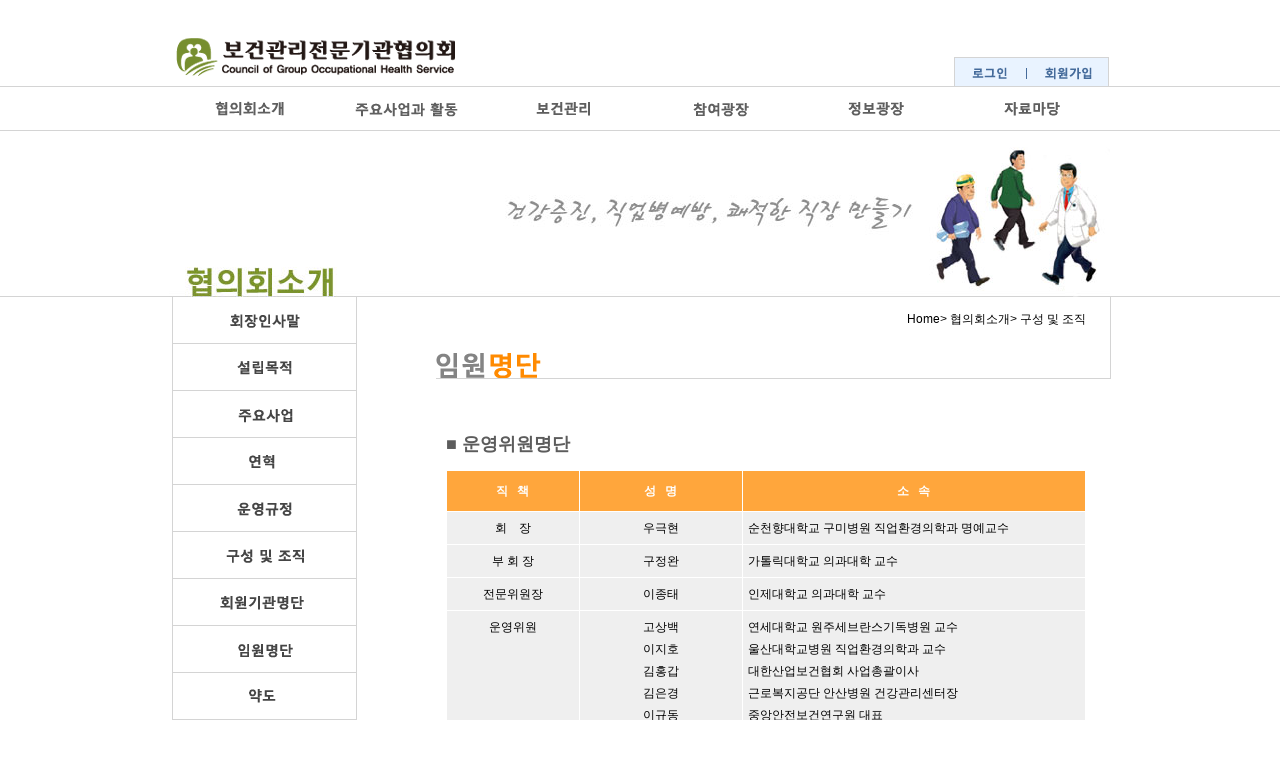

--- FILE ---
content_type: text/html
request_url: http://workhealth.or.kr/01intu07.html
body_size: 24106
content:
<!DOCTYPE html PUBLIC "-//W3C//DTD XHTML 1.0 Transitional//EN" "http://www.w3.org/TR/xhtml1/DTD/xhtml1-transitional.dtd">
<html lang="ko">
	<head>
    <meta http-equiv="Content-Type" content="text/html; charset=utf-8">
		<title>보건관리전문기관협의회</title>
		<meta http-equiv="X-UA-Compatible" content="IE=Edge">
		<meta http-equiv="content-type" content="text/html; charset=utf-8" />
		<meta name="description" content="" />
		<meta name="keywords" content="" />
		<link href="main.css" rel="stylesheet" type="text/css" />
		<style type="text/css">
		body {
	margin-left: 0px;
	margin-top: 22px;
	margin-right: 0px;
	margin-bottom: 0px;
}
        </style>
	</head>
    <body onload="resizeFrame(document.getElementById('mainschedule'))" background="img/subtop_bg.gif" style="background-repeat:repeat-x">
    <script type="text/javascript">
	 // Firefox worked fine. Internet Explorer shows scrollbar because of frameborder
	 function resizeFrame(f) {
	 f.style.height = f.contentWindow.document.body.scrollHeight + "px";
	 }
	 </script>   

    <table width="942" border="0" cellspacing="0" cellpadding="0" align="center">
	  <tr>
		<td id="menu" >		<!-- topmenu -->
		<!--<img src="img/login.png" width="130" height="29" usemap="#Map" align="right" border="0"/ >-->
<link rel="stylesheet" type="text/css" href="/css/menu_search.css"> 
<nav id="access" role="navigation" >
		<div class="centered-layout">
			<div id="menulist" class="menu">
                <ul><li class="has-sub">
                <table width="941" height="43" border="0" align="center" cellpadding="0" cellspacing="0">
                 <tr><td colspan="6" align="left">
                 <table width="938" border="0" cellspacing="0" cellpadding="0">
  <tbody>
    <tr>
      <td align="left"><a href="index.html"><img src="img/rogo.gif" width="289" height="65" alt=""/></a></td>
      <td align="right" valign="bottom"><table width="155" border="0" cellspacing="0" cellpadding="0">
  <tbody>
    <tr>
      <td>
      	    
      	<a href="04join03.html"><img src="img/top_login.gif" width="73" height="30" alt=""/></a></td>
      <td><a href="04join02.html"><img src="img/top_join.gif" width="82" height="30" alt=""/></a>
      	      	</td>
    </tr>
  </tbody>
</table>
</td>
    </tr>
  </tbody>
</table>
</td></tr>
                  <tr>
                    <td height="43"><a href="01intu01.html"><img src="img/b_intu.gif"  width="157" height="43" id="b_intu" onMouseOver="this.src='img/b_intu_on.gif'" onMouseOut="this.src='img/b_intu.gif'" /></a></td>
           <td><a href="02business01.html" ><img src="img/b_business.gif" onMouseOut="this.src='img/b_business.gif'" onMouseOver="this.src='img/b_business_on.gif'" width="157" height="43" id="b_business" /></a></td>

                    <td><a href="03health01.html" ><img src="img/b_health.gif" onMouseOut="this.src='img/b_health.gif'" onMouseOver="this.src='img/b_health_on.gif'" width="157" height="43" id="b_health" /></a></td>
                    <td><a href="042join01.html" ><img src="img/b_join.gif" onMouseOut="this.src='img/b_join.gif'" onMouseOver="this.src='img/b_join_on.gif'" width="157" height="43" id="b_join" /></a></td>
                    <td><a href="/board/bbs/board.php?bo_table=notice" ><img src="img/b_info.gif" onMouseOut="this.src='img/b_info.gif'" onMouseOver="this.src='img/b_info_on.gif'" width="157" height="43" id="b_info" /></a></td>
                    
                    <td><a href="/06data01.html" ><img src="img/b_data.gif" onMouseOut="this.src='img/b_data.gif'" onMouseOver="this.src='img/b_data_on.gif'" width="157" height="43" id="b_data" /></a></td>
                  </tr>


                 </table>
						<div id="info_menu">
							<link rel="stylesheet" type="text/css" href="css/style_menu.css">
                          <ul class="sv">
                            <li class="svl1">
                                <ul>
                                    <li class="m_sub">&nbsp;</li>
                              </ul>
                              </li>
                                    <li class="svl2">
                                      <ul>
                                      <li class="m_sub"><a href="/01intu01.html" style="color: #FFFFFF">회장인사말</a></li>
                                      <li class="m_sub"><a href="/01intu01_01.html" style="color: #FFFFFF">설립목적</a></li>
                                      <li class="m_sub"><a href="/01intu01_02.html" style="color: #FFFFFF">주요사업</a></li>
                                      <li class="m_sub"><a href="/01intu05.html" style="color: #FFFFFF">연혁</a></li>
                                            <li class="m_sub"><a href="/01intu02.html" style="color: #FFFFFF">운영규정</a></li>
                                            <li class="m_sub"><a href="/01intu03.html" style="color: #FFFFFF">구성 및 조직</a></li>
                                            <li class="m_sub"><a href="/01intu04.html" style="color: #FFFFFF">회원기관명단</a></li>
                                             <li class="m_sub"><a href="/01intu07.html" style="color: #FFFFFF">임원명단</a></li>
                                            <li class="m_sub"><a href="/01intu06.html" style="color: #FFFFFF">약도</a></li>
                                      </ul>
                                    </li>
                            		<li class="svl3">
                                      <ul>
                                      <li class="m_sub"><a href="/02business01.html" style="color: #FFFFFF">교육/훈련사업</a></li>
                                      <li class="m_sub"><a href="/02business02.html" style="color: #FFFFFF">조사/연구사업</a></li>
                                            <li class="m_sub"><a href="/02business03.html" style="color: #FFFFFF">국제교류협력사업</a></li>
                                            <li class="m_sub"><a href="/02business04.html" style="color: #FFFFFF">해외연수훈련</a></li>
                                            <li class="m_sub"><a href="/02business05.html" style="color: #FFFFFF">수가조사연구</a></li>
                                            <li class="m_sub"><a href="/02business06.html" style="color: #FFFFFF">회원기관지도방문</a></li>
                                            <li class="m_sub"><a href="/02business07.html" style="color: #FFFFFF">대외활동</a></li>
                                            <li class="m_sub"><a href="/02business08.html" style="color: #FFFFFF">대정부건의</a></li>
                                      </ul>
                                    </li>
                                    <li class="svl4">
                                        <ul>
                                          <li class="m_sub"><a href="/03health01.html" style="color: #FFFFFF">사업의 목표</a></li>
                                            <li class="m_sub"><a href="/03health02.html" style="color: #FFFFFF">기본사업</a></li>
                                            <li class="m_sub"><a href="/03health03.html" style="color: #FFFFFF">선택사업</a></li>
                                            <li class="m_sub"><a href="/03health04.html" style="color: #FFFFFF">사업장과 상호협조</a></li>
                                      </ul>
                                    <li class="svl5">
                                        <ul>
                                            <li class="m_sub"><a href="/042join01.html" style="color: #FFFFFF">Q&amp;A</a></li>
                                            <li class="m_sub"><a href="/042join02.html" style="color: #FFFFFF">게시판</a></li>
                                            <li class="m_sub"><a href="/042join03.html" style="color: #FFFFFF">토론방</a></li>
                                        </ul>
                                    </li>
                                    <li class="svl6">
                                      <ul>
                                        <li class="m_sub"><a href="/board/bbs/board.php?bo_table=notice" style="color: #FFFFFF">공지사항</a></li>
                                        <li class="m_sub"><a href="/board/bbs/board.php?bo_table=worknotice" style="color: #FFFFFF">산업보건소식</a></li>
                                        <li class="m_sub"><a href="/board/bbs/board.php?bo_table=schedule" style="color: #FFFFFF">교육&amp;행사일정</a></li>
                                        <li class="m_sub"><a href="/05info06.html" style="color: #FFFFFF">법령정보</a></li>
                                      </ul>
                                    </li>
                                    <li class="svl7">
                                      <ul>
                                        <li class="m_sub"><a href="/06data01.html" style="color: #FFFFFF">관련법령정보</a></li>
                                        <li class="m_sub"><a href="/06data02.html" style="color: #FFFFFF">관련서식자료</a></li>
                                        <li class="m_sub"><a href="/06data03.html" style="color: #FFFFFF">관련교육자료</a></li>
                                        <li class="m_sub"><a href="/06data04.html" style="color: #FFFFFF">관련세미나자료</a></li>
                                        <li class="m_sub"><a href="/06data05.html" style="color: #FFFFFF">우수사례자료</a></li>
                                        <li class="m_sub"><a href="/06data06.html" style="color: #FFFFFF">PAOT관련자료</a></li>
                                        <li class="m_sub"><a href="/06data07.html" style="color: #FFFFFF">기업건강증진지수</a></li>
                                        <li class="m_sub"><a href="/06data08.html" style="color: #FFFFFF">산업재해분석현황</a></li>
                                        <li class="m_sub"><a href="/06data09.html" style="color: #FFFFFF">기타자료</a></li>
                                      </ul>
                                    </li>
		          </ul>
					</div>
					</li>
	      </ul>           
	     </div>       
	   </div>              
	</nav>

		</td>
	  </tr>
            <tr>
        <td height="1">
        </td>
      </tr>
      <tr>
        <td><img src="img/01intu/01main.jpg" width="941" height="166" alt=""/>
        </td>
      </tr>
    </table>
    <table width="941" border="0" cellspacing="0" cellpadding="0" align="center">
  <tbody>
    <tr>
      <td width="187" valign="top" id="submenu" align="right">	<table width="185" border="0" cellspacing="0" cellpadding="0">
  <tbody>
    <tr>
      <td><a href="01intu01.html"><img src="img/01intu/01menu01.gif" width="185" height="47"  onMouseOver="this.src='img/01intu/01menu01_on.gif'" onMouseOut="this.src='img/01intu/01menu01.gif'"/></a></td>
    </tr>
    <tr>
      <td><a href="01intu01_01.html"><img src="img/01intu/01menu01_01.gif" width="185" height="47"  onMouseOver="this.src='img/01intu/01menu01_01_on.gif'" onMouseOut="this.src='img/01intu/01menu01_01.gif'"/></a></td>
    </tr>
    <tr>
      <td><a href="01intu01_02.html"><img src="img/01intu/01menu01_02.gif" width="185" height="47"  onMouseOver="this.src='img/01intu/01menu01_02_on.gif'" onMouseOut="this.src='img/01intu/01menu01_02.gif'"/></a></td>
    </tr>
        <tr>
      <td><a href="01intu05.html"><img src="img/01intu/01menu05.gif" width="185" height="47"  onMouseOver="this.src='img/01intu/01menu05_on.gif'" onMouseOut="this.src='img/01intu/01menu05.gif'" alt=""/></a></td>
    </tr>
    <tr>
      <td><a href="01intu02.html"><img src="img/01intu/01menu02.gif" width="185" height="47"  onMouseOver="this.src='img/01intu/01menu02_on.gif'" onMouseOut="this.src='img/01intu/01menu02.gif'" alt=""/></a></td>
    </tr>
    <tr>
      <td><a href="01intu03.html"><img src="img/01intu/01menu03.gif" width="185" height="47"  onMouseOver="this.src='img/01intu/01menu03_on.gif'" onMouseOut="this.src='img/01intu/01menu03.gif'" alt=""/></a></td>
    </tr>
    <tr>
      <td><a href="01intu04.html"><img src="img/01intu/01menu04.gif" width="185" height="47"  onMouseOver="this.src='img/01intu/01menu04_on.gif'" onMouseOut="this.src='img/01intu/01menu04.gif'" alt=""/></a></td>
    </tr>
    <tr>
      <td><a href="01intu07.html"><img src="img/01intu/01menu07.gif" width="185" height="47"  onMouseOver="this.src='img/01intu/01menu07_on.gif'" onMouseOut="this.src='img/01intu/01menu07.gif'" alt=""/></a></td>
    </tr>
    <tr>
      <td><a href="01intu06.html"><img src="img/01intu/01menu06.gif" width="185" height="47"  onMouseOver="this.src='img/01intu/01menu06_on.gif'" onMouseOut="this.src='img/01intu/01menu06.gif'" alt=""/></a></td>
    </tr>
  </tbody>
</table>
</td>
      <td width="78">&nbsp; </td>
      <td width="676" background="img/01intu/01title07.gif" style="background-repeat:no-repeat" valign="top">

      <table width="98%" border="0" cellspacing="10">
        <tr>
          <td>
      <div align="right">Home> 협의회소개> 구성 및 조직</div>
      <br />
      <br />
      <br />
      <br />

     <h2>■ 운영위원명단</h2>
     
     
     <table " border="0" cellspacing="1" cellpadding="5" width="100%" frame="void">
                <tbody>
                    <tr height="30" align="center">
                        <td  class="title" width="122" height="30" align="center" bgcolor="#FF8A00"><strong>직 &nbsp;&nbsp;책</strong></td>
                        <td  class="title" width="152" height="30" align="center" bgcolor="#FF8A00"><strong>성&nbsp;&nbsp; 명</strong></td>
                        <td  class="title" width="332" height="30" align="center" bgcolor="#FF8A00"><strong>소&nbsp;&nbsp; 속</strong></td>
                    </tr>
                    <tr height="30">
                        <td width="122" align="center" bgcolor="#EFEFEF">회 &nbsp;&nbsp;&nbsp;장</td>
                        <td width="152" align="center" bgcolor="#EFEFEF">우극현</td>
                        <td width="332" bgcolor="#EFEFEF">순천향대학교 구미병원 직업환경의학과 명예교수</td>
                    </tr>
                    <tr height="30">
                        <td width="122" align="center" bgcolor="#EFEFEF">부 회 장</td>
                        <td width="152" align="center" bgcolor="#EFEFEF">구정완</td>
                        <td width="332"  bgcolor="#EFEFEF">가톨릭대학교 의과대학 교수</td>
                    </tr>
                    <tr height="30">
                        <td width="122" align="center" bgcolor="#EFEFEF">전문위원장</td>
                        <td width="152" align="center" bgcolor="#EFEFEF">이종태</td>
                        <td width="332"  bgcolor="#EFEFEF">인제대학교 의과대학 교수</td>
                    </tr>
                      <tr height="30">
                        <td width="122" valign="top" align="center" bgcolor="#EFEFEF">운영위원</td>
                        <td width="152" align="center" bgcolor="#EFEFEF">
                          고상백<br />
                          이지호<br />
                          김홍갑<br />
                          김은경<br />
                          이규동<br />
                          이동학<br />
                          
                       </td>
                        <td width="332"  bgcolor="#EFEFEF">                       
                         연세대학교 원주세브란스기독병원 교수<br />                          
                          울산대학교병원 직업환경의학과 교수<br />                          
                          대한산업보건협회 사업총괄이사<br />                          
                          근로복지공단 안산병원 건강관리센터장<br />                          
                          중앙안전보건연구원 대표<br />
                          경기산업보건센타 대표<br />
                          
                    </td>
                    </tr>
					<tr height="30" >
                        <td width="122" align="center" bgcolor="#EFEFEF">자문위원</td>
                        <td width="152" align="center" bgcolor="#EFEFEF">노재훈</td>
                        <td width="332"  bgcolor="#EFEFEF">부평세림병원 건강관리센터장</td>
                    </tr>

                    <tr height="30" >
                        <td width="122" align="center" bgcolor="#EFEFEF">간사위원</td>
                        <td width="152" align="center" bgcolor="#EFEFEF">이명숙</td>
                        <td width="332"  bgcolor="#EFEFEF">보건관리전문기관협의회 사무처장</td>
                    </tr>
                    <tr height="30" >
                        <td width="122" align="center" bgcolor="#EFEFEF">감&nbsp;&nbsp;&nbsp; 사</td>
                        <td width="152" align="center" bgcolor="#EFEFEF">송재철</td>
                        <td width="332"  bgcolor="#EFEFEF">한양대학교 의과대학 예방의학교실 교수</td>
                    </tr>
                </tbody>
            </table><br />
	<br />



	<h2>■ 전문위원명단</h2>
     
     
     <table " border="0" cellspacing="1" cellpadding="5" width="100%" frame="void">
                <tbody>
                    <tr height="30" align="center">
                        <td  class="title" width="122" height="30" align="center" bgcolor="#FF8A00"><strong>직 &nbsp;&nbsp;책</strong></td>
                        <td  class="title" width="152" height="30" align="center" bgcolor="#FF8A00"><strong>성&nbsp;&nbsp; 명</strong></td>
                        <td  class="title" width="332" height="30" align="center" bgcolor="#FF8A00"><strong>소&nbsp;&nbsp; 속</strong></td>
                    </tr>
                    <tr height="30">
                        <td width="122" align="center" bgcolor="#EFEFEF">위 원 장</td>
                        <td width="152" align="center" bgcolor="#EFEFEF">이종태</td>
                        <td width="332"  bgcolor="#EFEFEF">인제대 의과대학 교수</td>
                    </tr>
                    <tr height="30">
                        <td width="122" align="center" bgcolor="#EFEFEF">간사</td>
                        <td width="152" align="center" bgcolor="#EFEFEF">이명숙</td>
                        <td width="332"  bgcolor="#EFEFEF">보건관리전문기관협의회 사무처장</td>
                    </tr>

					<tr height="30">
                        <td width="122" align="center" bgcolor="#EFEFEF" valign="top" >보건관리제도분과 </td>
                        <td width="152" align="center" bgcolor="#EFEFEF">
                          정진우<br />
                          이종태<br />
                          이명숙<br />

                          </td>
                        <td width="332" bgcolor="#EFEFEF">
                          서울과학기술대학교 교수<br />
                          인제대 의과대학 교수<br />
                          보건관리전문기관협의회 사무처장<br />

                          </td>
                    </tr>

					<tr height="30">
                        <td width="122" align="center" bgcolor="#EFEFEF" valign="top" >직업환경의학분과</td>
                        <td width="152" align="center" bgcolor="#EFEFEF">
                          박정선<br />
                          김건영<br />
                          김수근<br />
						  신경석<br />
                          </td>
                        <td width="332" bgcolor="#EFEFEF">
                          대구가톨릭대학교 산업보건학과 교수<br />
                          인제대학교 부산백병원 직업환경의학과 교수<br />
                          경희산업보건 보건관리 의사<br />
						  대한산업보건협회 서울산업보건센터 보건관리 의사<br />

                          </td>
                    </tr>
					<tr height="30">
                        <td width="122" align="center" bgcolor="#EFEFEF" valign="top" >직업건강간호분과</td>
                        <td width="152" align="center" bgcolor="#EFEFEF">
                          김연하<br />
                          전경옥<br />
                          송래영<br />
						  권선미<br />
                          </td>
                        <td width="332" bgcolor="#EFEFEF">
                          한국교통대학교 간호학과 교수<br />
                          대한산업보건협회 본부 팀장<br />
                          대한산업보건협회 서울산업보건센터 팀장<br />
						  중앙안전보건연구원 실장<br />

                          </td>
                    </tr>
					<tr height="30">
                        <td width="122" align="center" bgcolor="#EFEFEF" valign="top" >산업위생꽌리분과 </td>
                        <td width="152" align="center" bgcolor="#EFEFEF">
                          김치년<br />
                          염혜경<br />
                          정태성<br />
						  이숭전<br />
                          </td>
                        <td width="332" bgcolor="#EFEFEF">
                          연세대학교 보건대학원 교수<br />
                          대한산업보건협회 경인지역본부 팀장<br />
                          한양대학교병원 직업환경의학과 팀장<br />
						  가톨릭대학교 서울성모병원 선임연구원<br />

                          </td>
                    </tr>

  
                                      
                </tbody>
            </table>
            
            
</td>
        </tr>
      </table>
      </td>
    </tr>
  </tbody>
</table>

    <br />
    <br />
    <br /><br />
<br />


<table width="100%" border="0">
  <tbody>
    <tr>
      <td>    
      <table width="100%" border="0" background="/img/bottom_bg.gif" >
    <tr>
      <td height="120">
      
      
<table width="940" border="0" height="120" align="center">
  <tbody>
    <tr>
      <td width="239"><img src="/img/b_logo.gif" width="221" height="63" alt=""/></td>
      <td width="456">Copyright(c) Council of Group Occupational Health Service all rights reserved.<br>
          (우)06667 서울특별시 서초구 효령로 179 (혜산빌딩) 보건관리전문기관협의회<br>
          Tel:02-586-2667 | Fax:02-522-0933 | 관리자이메일:whealth2667@daum.net</td>
      <td width="231">
      
      <table width="180" border="0" height="70" align="right">
        <tbody>
          <tr>
            <td>
            <select id=sel onchange="handle = window.open(this.value);handle.focus()">
            <option value="">관련사이트
            <option value=http://kiha21.or.kr>대한산업보건협회
            <option value=http://www.prevent.richis.org >대한예방의학회
            <option value=http://oshri.kosha.or.kr>산업안전보건연구원
            </select>
        </td>
          </tr>
          <tr>
            <td>
            <select id=sel onchange="handle = window.open(this.value);handle.focus()">
            <option value="">Quik Menu
            <option value=http://kiha21.or.kr>협의회소개
            <option value=http://www.prevent.richis.org >주요사업
            <option value=http://oshri.kosha.or.kr>보건관리대행
            <option value=http://cafe.daum.net/sujisungga>협의회회원안내
            <option value=http://oshri.kosha.or.kr>정보광장
            <option value=http://cafe.daum.net/sujisungga>자료마당
            </select>
            </td>
          </tr>
        </tbody>
      </table></td>
    </tr>
  </tbody>
</table>
      </td>
    </tr>
</table>
    </td>
    </tr>
  </tbody>
</table>

<body>
</body>
</html>


--- FILE ---
content_type: text/css
request_url: http://workhealth.or.kr/main.css
body_size: 1569
content:
 @charset "utf-8";
  a:link { color: black; text-decoration: none;} 
  a:visited { color: black; text-decoration: none;} 
  a:hover { color: black; text-decoration: none;}
  IMG {border: none;}
  body { font-family: 굴림, 굴림체, Malgun Gothic, 돋음,Arial, verdana, sans-serif; font-size:9pt; line-height:22px;  margin:22px; text-align: justify;  }/* CSS Document  padding:0px;*/
  th.left { background-color:#EEEEEE; text-align:center; color:#626262;}
  .right {background-color:#F8F8F8;}
  td.title {color:#FFF ; background-color:#FFA63C;}
 
 .m_sub {
	 color:#000000;
 }
  

/* sidebar */
#sidebar {
	float: left;
	width: 170px;
	margin: 0px;
	padding: 0px 0px 0px 0px;
	color: #FFFFFF;
}

#sidebar ul {
	padding-top:0px;
	list-style: none;
}
#sidebar li {
	border-bottom: 1px dashed #EFF9FF;
}

#sidebar a {
	display: block;
	width:127;
	height: 27px;
	margin: 2px 0px;
	padding: 0px 0px 0px 0px;
	text-align: left;
	text-decoration: none;
	font-size: 9pt;
  }

#sidebar a:hover, #sidebar .current_page_item a {
	background: #EFF9FF;
	text-decoration: none;
}

 h3, h2 {
	font-family: Malgun Gothic, 돋음;}

h2 {color:#5C5C5C;}

h3 {color:#FF8A00;}

p { text-align: justify; }

p#right { text-align:right;}

p#center { text-align:center;}

p#title {
	
	color:#3F3F3F;
	border:hidden;
	padding:20px;
	background:#EFF6D9;
	border-radius: 5px;
	-moz-border-radius:5px;
	-webkit-border-radius:5px;}
	
	p#titlejoin {
	
	color:#3F3F3F;
	border:hidden;
	padding:20px;
	background:#E9F3FF;
	border-radius: 5px;
	-moz-border-radius:5px;
	-webkit-border-radius:5px;}

--- FILE ---
content_type: text/css
request_url: http://workhealth.or.kr/css/menu_search.css
body_size: 3179
content:
#access {
	background: rgb(255, 255, 255); margin: 0px auto 0px; width: 938px; height: 40px; clear: both; position: relative;
}
#access #menulist ul {
	list-style: none; margin: 0px; padding-left: 0px; font-size: 12px;
}
#access #menulist li {
	float: left; position: relative;
}
#access #menulist a {
	padding: 0px 0px 0px 0px; color: rgb(0, 0, 0); text-transform: uppercase; text-decoration: none; display: block;
}
#access #menulist a:hover span {
	color: rgb(122, 0, 57);
}
#access li:hover > a {
	
}
#access a:focus {
	
}
.has-sub:hover ul {
	display: block;
}
#access #menulist a.assistive-text:active {
	background: rgb(238, 238, 238); left: 7.6%; top: 0px; color: rgb(25, 130, 209); font-size: 9px; text-decoration: underline; border-bottom-color: rgb(221, 221, 221); border-bottom-width: 1px; border-bottom-style: solid; position: absolute; clip: auto !important;
}
#access #menulist a.assistive-text:focus {
	background: rgb(238, 238, 238); left: 7.6%; top: 0px; color: rgb(25, 130, 209); font-size: 9px; text-decoration: underline; border-bottom-color: rgb(221, 221, 221); border-bottom-width: 1px; border-bottom-style: solid; position: absolute; clip: auto !important;
}
#access #menulist .current-menu-item > a {
	background: rgb(177, 8, 16); color: rgb(255, 255, 255); text-shadow: 0px -1px 0px rgba(0,0,0,0.2);
}
#access #menulist .current_page_item > a {
	background: rgb(177, 8, 16); color: rgb(255, 255, 255); text-shadow: 0px -1px 0px rgba(0,0,0,0.2);
}
#access .current-menu-item#menulist > a:hover {
	background: rgb(177, 8, 16); color: rgb(255, 255, 255); text-shadow: 0px -1px 0px rgba(0,0,0,0.2);
}
#access #menulist .current_page_item > a:hover {
	background: rgb(177, 8, 16); color: rgb(255, 255, 255); text-shadow: 0px -1px 0px rgba(0,0,0,0.2);
}
#access #RsaSearchForm1 {
	width: 30%; margin-top: 0px; margin-right: 5px; float: right;
}
input#qt {
	background: url("/images/search.png") no-repeat 5px 6px rgb(255, 255, 255); padding: 4px 10px 4px 28px; border-radius: 0px; width: 100%; height: 30px; line-height: 1.2em; font-size: 14px; box-sizing: border-box; -moz-box-sizing: border-box; -webkit-box-sizing: border-box; -moz-border-radius: 0px;
}
#ie6 input#s {
	width: 250px; height: 24px;
}
#ie7 input#s {
	width: 250px; height: 24px;
}
#access #qt:focus {
	background-color: rgb(245, 245, 245);
}
#qt {
	background: rgb(250, 250, 250); font: 300 16px/1.625 "Helvetica Neue", Helvetica, Arial, sans-serif; border: 0px solid rgb(255, 255, 255); border-image: none; color: rgb(136, 136, 136); font-size-adjust: none; font-stretch: normal; box-shadow: inset 0px 1px 1px rgba(0,0,0,0.1); -webkit-box-shadow: inset 0 1px 1px rgba(0, 0, 0, 0.1); -moz-box-shadow: inset 0 1px 1px rgba(0, 0, 0, 0.1);
}
#qt:focus {
	color: rgb(55, 55, 55);
}
textarea:focus {
	color: rgb(55, 55, 55);
}
textarea {
	width: 98%; padding-left: 3px;
}
#qt {
	padding: 3px;
}
input#searchsubmit {
	display: none;
}
a {
	color: rgb(122, 0, 57); text-decoration: none;
}
a:focus {
	text-decoration: underline;
}
a:active {
	text-decoration: underline;
}
a:hover {
	text-decoration: underline;
}
.assistive-text {
	position: absolute !important; clip: rect(1px, 1px, 1px, 1px);
}


--- FILE ---
content_type: text/css
request_url: http://workhealth.or.kr/css/style_menu.css
body_size: 1529
content:
.sv {
	background:#000000 ; opacity:0.75; border-width: 0px 0px 0px; border-style: solid; border-color: #d4d4d4; margin: 0px; padding: 0px; border-image: none; left: 0px; top: 108px; width: 940px; height:255px; display: none; list-style-type: none; position: absolute; z-index: 1000; }
	

.m_sub {
	width: 122px; color: rgb(255, 255, 255); text-transform: uppercase; line-height: 28px; padding-left: 0px; text-decoration: none; border-right-color: rgb(228, 228, 228); border-right-width: 0px; border-right-style: solid; display: block; color:#ffffff;
}
.m_sub a:hover {
	text-decoration : underline;
}
.sv::after {
	clear: both; display: block; content: "";
}
.svl {
	padding: 0px; width: 940px; overflow: hidden; margin-left: 0px; margin-right: 0px; float: left;
}
.svl .spsv_up {
	margin: -1px 0px 0px -2px; vertical-align: middle;
}
.svl .spsv_new {
	margin: -1px 0px 0px -2px; vertical-align: middle;
}
.svl .none {
	width: 0px; height: 0px; line-height: 0px; overflow: hidden; vertical-align: middle; display: inline-block; background:url("img/menu_back.gif"); opacity:0.5;
}
.svl1 {
	width: 40px; padding-left: 0px; padding-right: 0px;
}
.svl2 {
	width: 140px; padding-left: 0px; padding-right: 0px;
}
.svl3 {
	width: 162px; padding-left: 0px; padding-right: 0px;
}
.svl4 {
	width: 170px; padding-left: 0px; padding-right: 0px;
}
.svl5 {
	width:145px; padding-left: 0px; padding-right: 0px;
}
.svl6 {
	width: 163px; padding-left: 0px; padding-right: 0px;
}
.svl7 {
		
	width: 90px; padding-left: 0px; padding-right: 0px;
}
